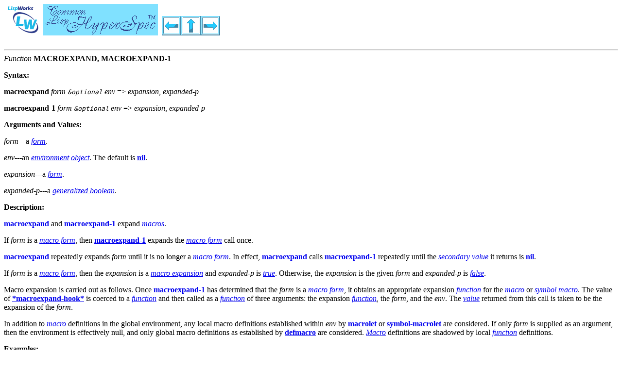

--- FILE ---
content_type: text/html
request_url: https://www.lispworks.com/documentation/HyperSpec/Body/f_mexp_.htm
body_size: 11757
content:
<!-- Common Lisp HyperSpec (TM), version 7.0 generated by Kent M. Pitman on Mon, 11-Apr-2005 2:31am EDT -->
<HTML>
<HEAD>
<TITLE>CLHS: Function MACROEXPAND, MACROEXPAND-1</TITLE>
<LINK HREF="../Data/clhs.css" REL="stylesheet" TYPE="text/css" />
<META HTTP-EQUIV="Author" CONTENT="Kent M. Pitman">
<META HTTP-EQUIV="Organization" CONTENT="LispWorks Ltd.">
<LINK REL=TOP HREF="../Front/index.htm">
<LINK REL=COPYRIGHT HREF="../Front/Help.htm#Legal">
<LINK REL=DISCLAIMER HREF="../Front/Help.htm#Disclaimer">
<LINK REL=PREV HREF="f_macro_.htm">
<LINK REL=UP HREF="c_evalua.htm">
<LINK REL=NEXT HREF="m_defi_1.htm">
</HEAD>
<BODY>
<H1><A REV=MADE HREF="http://www.lispworks.com/"><IMG WIDTH=80 HEIGHT=65 ALT="[LISPWORKS]" SRC="../Graphics/LWSmall.gif" ALIGN=Bottom></A><A REL=TOP HREF="../Front/index.htm"><IMG WIDTH=237 HEIGHT=65 ALT="[Common Lisp HyperSpec (TM)]" SRC="../Graphics/CLHS_Sm.gif" ALIGN=Bottom></A> <A REL=PREV HREF="f_macro_.htm"><IMG WIDTH=40 HEIGHT=40 ALT="[Previous]" SRC="../Graphics/Prev.gif" ALIGN=Bottom></A><A REL=UP HREF="c_evalua.htm"><IMG WIDTH=40 HEIGHT=40 ALT="[Up]" SRC="../Graphics/Up.gif" ALIGN=Bottom></A><A REL=NEXT HREF="m_defi_1.htm"><IMG WIDTH=40 HEIGHT=40 ALT="[Next]" SRC="../Graphics/Next.gif" ALIGN=Bottom></A></H1>

<HR>

<A NAME="macroexpand"><A NAME="macroexpand-1"><I>Function</I> <B>MACROEXPAND, MACROEXPAND-1</B></A></A> <P>
<P><B>Syntax:</B><P>
 <P>

<B>macroexpand</B> <I>form <TT>&amp;optional</TT> env</I> =&gt; <I>expansion, expanded-p</I><P>
 
<B>macroexpand-1</B> <I>form <TT>&amp;optional</TT> env</I> =&gt; <I>expansion, expanded-p</I><P>
 <P>
<P><B>Arguments and Values:</B><P>
 <P>
<I>form</I>---a <A REL=DEFINITION HREF="26_glo_f.htm#form"><I>form</I></A>. <P>
<I>env</I>---an <A REL=DEFINITION HREF="26_glo_e.htm#environment"><I>environment</I></A> <A REL=DEFINITION HREF="26_glo_o.htm#object"><I>object</I></A>. The default is <A REL=DEFINITION HREF="a_nil.htm#nil"><B>nil</B></A>. <P>
<I>expansion</I>---a <A REL=DEFINITION HREF="26_glo_f.htm#form"><I>form</I></A>. <P>
 <I>expanded-p</I>---a <A REL=DEFINITION HREF="26_glo_g.htm#generalized_boolean"><I>generalized boolean</I></A>.  <P>
<P><B>Description:</B><P>
 <P>
<A REL=DEFINITION HREF="#macroexpand"><B>macroexpand</B></A> and <A REL=DEFINITION HREF="#macroexpand-1"><B>macroexpand-1</B></A> expand <A REL=DEFINITION HREF="26_glo_m.htm#macro"><I>macros</I></A>. <P>
If <I>form</I> is a <A REL=DEFINITION HREF="26_glo_m.htm#macro_form"><I>macro form</I></A>, then <A REL=DEFINITION HREF="#macroexpand-1"><B>macroexpand-1</B></A> expands the <A REL=DEFINITION HREF="26_glo_m.htm#macro_form"><I>macro form</I></A> call once. <P>
<A REL=DEFINITION HREF="#macroexpand"><B>macroexpand</B></A> repeatedly expands <I>form</I> until it is no longer a <A REL=DEFINITION HREF="26_glo_m.htm#macro_form"><I>macro form</I></A>. In effect, <A REL=DEFINITION HREF="#macroexpand"><B>macroexpand</B></A> calls <A REL=DEFINITION HREF="#macroexpand-1"><B>macroexpand-1</B></A> repeatedly until the <A REL=DEFINITION HREF="26_glo_s.htm#secondary_value"><I>secondary value</I></A> it returns is <A REL=DEFINITION HREF="a_nil.htm#nil"><B>nil</B></A>. <P>
If <I>form</I> is a <A REL=DEFINITION HREF="26_glo_m.htm#macro_form"><I>macro form</I></A>, then the <I>expansion</I> is a <A REL=DEFINITION HREF="26_glo_m.htm#macro_expansion"><I>macro expansion</I></A> and <I>expanded-p</I> is <A REL=DEFINITION HREF="26_glo_t.htm#true"><I>true</I></A>. Otherwise, the <I>expansion</I> is the given <I>form</I> and <I>expanded-p</I> is <A REL=DEFINITION HREF="26_glo_f.htm#false"><I>false</I></A>. <P>
Macro expansion is carried out as follows. Once <A REL=DEFINITION HREF="#macroexpand-1"><B>macroexpand-1</B></A> has determined that the <I>form</I> is a <A REL=DEFINITION HREF="26_glo_m.htm#macro_form"><I>macro form</I></A>, it obtains an appropriate expansion <A REL=DEFINITION HREF="26_glo_f.htm#function"><I>function</I></A> for the <A REL=DEFINITION HREF="26_glo_m.htm#macro"><I>macro</I></A> or <A REL=DEFINITION HREF="26_glo_s.htm#symbol_macro"><I>symbol macro</I></A>. The value of <A REL=DEFINITION HREF="v_mexp_h.htm#STmacroexpand-hookST"><B>*macroexpand-hook*</B></A> is  coerced to a <A REL=DEFINITION HREF="26_glo_f.htm#function"><I>function</I></A> and  then called as a <A REL=DEFINITION HREF="26_glo_f.htm#function"><I>function</I></A> of three arguments: the expansion <A REL=DEFINITION HREF="26_glo_f.htm#function"><I>function</I></A>, the <I>form</I>, and the <I>env</I>. The <A REL=DEFINITION HREF="26_glo_v.htm#value"><I>value</I></A> returned from this call is taken to be the expansion of the <I>form</I>. <P>
In addition to <A REL=DEFINITION HREF="26_glo_m.htm#macro"><I>macro</I></A> definitions in the global environment, any local macro definitions established within <I>env</I> by <A REL=DEFINITION HREF="s_flet_.htm#macrolet"><B>macrolet</B></A> or <A REL=DEFINITION HREF="s_symbol.htm#symbol-macrolet"><B>symbol-macrolet</B></A> are considered. If only <I>form</I> is supplied as an argument, then the environment is effectively null, and only global macro definitions as established by <A REL=DEFINITION HREF="m_defmac.htm#defmacro"><B>defmacro</B></A> are considered. <A REL=DEFINITION HREF="26_glo_m.htm#macro"><I>Macro</I></A> definitions are shadowed by local <A REL=DEFINITION HREF="26_glo_f.htm#function"><I>function</I></A> definitions. <P>
<P><B>Examples:</B><P>
 <P>
<PRE>
 (defmacro alpha (x y) `(beta ,x ,y)) =&gt;  ALPHA
 (defmacro beta (x y) `(gamma ,x ,y)) =&gt;  BETA
 (defmacro delta (x y) `(gamma ,x ,y)) =&gt;  EPSILON
 (defmacro expand (form &amp;environment env)
   (multiple-value-bind (expansion expanded-p)
       (macroexpand form env)
     `(values ',expansion ',expanded-p))) =&gt;  EXPAND
 (defmacro expand-1 (form &amp;environment env)
   (multiple-value-bind (expansion expanded-p)
       (macroexpand-1 form env)
     `(values ',expansion ',expanded-p))) =&gt;  EXPAND-1

;; Simple examples involving just the global environment
 (macroexpand-1 '(alpha a b)) =&gt;  (BETA A B), <A REL=DEFINITION HREF="26_glo_t.htm#true">true</A>
 (expand-1 (alpha a b)) =&gt;  (BETA A B), <A REL=DEFINITION HREF="26_glo_t.htm#true">true</A>
 (macroexpand '(alpha a b)) =&gt;  (GAMMA A B), <A REL=DEFINITION HREF="26_glo_t.htm#true">true</A>
 (expand (alpha a b)) =&gt;  (GAMMA A B), <A REL=DEFINITION HREF="26_glo_t.htm#true">true</A>
 (macroexpand-1 'not-a-macro) =&gt;  NOT-A-MACRO, <A REL=DEFINITION HREF="26_glo_f.htm#false">false</A>
 (expand-1 not-a-macro) =&gt;  NOT-A-MACRO, <A REL=DEFINITION HREF="26_glo_f.htm#false">false</A>
 (macroexpand '(not-a-macro a b)) =&gt;  (NOT-A-MACRO A B), <A REL=DEFINITION HREF="26_glo_f.htm#false">false</A>
 (expand (not-a-macro a b)) =&gt;  (NOT-A-MACRO A B), <A REL=DEFINITION HREF="26_glo_f.htm#false">false</A>

;; Examples involving lexical environments
 (macrolet ((alpha (x y) `(delta ,x ,y)))
   (macroexpand-1 '(alpha a b))) =&gt;  (BETA A B), <A REL=DEFINITION HREF="26_glo_t.htm#true">true</A>
 (macrolet ((alpha (x y) `(delta ,x ,y)))
   (expand-1 (alpha a b))) =&gt;  (DELTA A B), <A REL=DEFINITION HREF="26_glo_t.htm#true">true</A>
 (macrolet ((alpha (x y) `(delta ,x ,y)))
   (macroexpand '(alpha a b))) =&gt;  (GAMMA A B), <A REL=DEFINITION HREF="26_glo_t.htm#true">true</A>
 (macrolet ((alpha (x y) `(delta ,x ,y)))
   (expand (alpha a b))) =&gt;  (GAMMA A B), <A REL=DEFINITION HREF="26_glo_t.htm#true">true</A>
 (macrolet ((beta (x y) `(epsilon ,x ,y)))
   (expand (alpha a b))) =&gt;  (EPSILON A B), <A REL=DEFINITION HREF="26_glo_t.htm#true">true</A>
 (let ((x (list 1 2 3)))
   (symbol-macrolet ((a (first x)))
     (expand a))) =&gt;  (FIRST X), <A REL=DEFINITION HREF="26_glo_t.htm#true">true</A>
 (let ((x (list 1 2 3)))
   (symbol-macrolet ((a (first x)))
     (macroexpand 'a))) =&gt;  A, <A REL=DEFINITION HREF="26_glo_f.htm#false">false</A>
 (symbol-macrolet ((b (alpha x y)))
   (expand-1 b)) =&gt;  (ALPHA X Y), <A REL=DEFINITION HREF="26_glo_t.htm#true">true</A>
 (symbol-macrolet ((b (alpha x y)))
   (expand b)) =&gt;  (GAMMA X Y), <A REL=DEFINITION HREF="26_glo_t.htm#true">true</A>
 (symbol-macrolet ((b (alpha x y))
                   (a b))
   (expand-1 a)) =&gt;  B, <A REL=DEFINITION HREF="26_glo_t.htm#true">true</A>
 (symbol-macrolet ((b (alpha x y))
                   (a b))
   (expand a)) =&gt;  (GAMMA X Y), <A REL=DEFINITION HREF="26_glo_t.htm#true">true</A>

;; Examples of shadowing behavior
 (flet ((beta (x y) (+ x y)))
   (expand (alpha a b))) =&gt;  (BETA A B), <A REL=DEFINITION HREF="26_glo_t.htm#true">true</A>
 (macrolet ((alpha (x y) `(delta ,x ,y)))
   (flet ((alpha (x y) (+ x y)))
     (expand (alpha a b)))) =&gt;  (ALPHA A B), <A REL=DEFINITION HREF="26_glo_f.htm#false">false</A>
 (let ((x (list 1 2 3)))
   (symbol-macrolet ((a (first x)))
     (let ((a x))
       (expand a)))) =&gt;  A, <A REL=DEFINITION HREF="26_glo_f.htm#false">false</A>
</PRE>
</TT> <P>
<P><B>Affected By:</B><P>
 <P>
<A REL=DEFINITION HREF="m_defmac.htm#defmacro"><B>defmacro</B></A>, <A REL=DEFINITION HREF="m_setf_.htm#setf"><B>setf</B></A> of <A REL=DEFINITION HREF="f_macro_.htm#macro-function"><B>macro-function</B></A>, <A REL=DEFINITION HREF="s_flet_.htm#macrolet"><B>macrolet</B></A>, <A REL=DEFINITION HREF="s_symbol.htm#symbol-macrolet"><B>symbol-macrolet</B></A> <P>
<P><B>Exceptional Situations:</B> None.
 <P>
<P><B>See Also:</B><P>
 <P>
<A REL=DEFINITION HREF="v_mexp_h.htm#STmacroexpand-hookST"><B>*macroexpand-hook*</B></A>, <A REL=DEFINITION HREF="m_defmac.htm#defmacro"><B>defmacro</B></A>, <A REL=DEFINITION HREF="m_setf_.htm#setf"><B>setf</B></A> of <A REL=DEFINITION HREF="f_macro_.htm#macro-function"><B>macro-function</B></A>, <A REL=DEFINITION HREF="s_flet_.htm#macrolet"><B>macrolet</B></A>, <A REL=DEFINITION HREF="s_symbol.htm#symbol-macrolet"><B>symbol-macrolet</B></A>, <A REL=CHILD HREF="03_a.htm">Section 3.1 (Evaluation)</A> <P>
<P><B>Notes:</B><P>
 <P>
Neither <A REL=DEFINITION HREF="#macroexpand"><B>macroexpand</B></A> nor <A REL=DEFINITION HREF="#macroexpand-1"><B>macroexpand-1</B></A> makes any explicit attempt to expand <A REL=DEFINITION HREF="26_glo_m.htm#macro_form"><I>macro forms</I></A> that are either <A REL=DEFINITION HREF="26_glo_s.htm#subform"><I>subforms</I></A> of the <I>form</I> or <A REL=DEFINITION HREF="26_glo_s.htm#subform"><I>subforms</I></A> of the <I>expansion</I>. Such expansion might occur implicitly, however, due to the semantics or implementation of the <A REL=DEFINITION HREF="26_glo_m.htm#macro_function"><I>macro function</I></A>. <P>
<P><HR>The following <A REL=META HREF="../Front/X3J13Iss.htm">X3J13 cleanup issues</A>, <I>not part of the specification</I>, apply to this section:<P><UL><LI> <A REL=CHILD HREF="../Issues/iss179.htm">FUNCTION-TYPE:X3J13-MARCH-88</A><LI> <A REL=CHILD HREF="../Issues/iss235.htm">MACROEXPAND-RETURN-VALUE:TRUE</A><P></UL><HR>

<A REL=NAVIGATOR HREF="../Front/StartPts.htm"><IMG WIDTH=80 HEIGHT=40 ALT="[Starting Points]" SRC="../Graphics/StartPts.gif" ALIGN=Bottom></A><A REL=TOC HREF="../Front/Contents.htm"><IMG WIDTH=80 HEIGHT=40 ALT="[Contents]" SRC="../Graphics/Contents.gif" ALIGN=Bottom></A><A REL=INDEX HREF="../Front/X_Master.htm"><IMG WIDTH=80 HEIGHT=40 ALT="[Index]" SRC="../Graphics/Index.gif" ALIGN=Bottom></A><A REL=INDEX HREF="../Front/X_Symbol.htm"><IMG WIDTH=80 HEIGHT=40 ALT="[Symbols]" SRC="../Graphics/Symbols.gif" ALIGN=Bottom></A><A REL=GLOSSARY HREF="../Body/26_a.htm"><IMG WIDTH=80 HEIGHT=40 ALT="[Glossary]" SRC="../Graphics/Glossary.gif" ALIGN=Bottom></A><A HREF="../Front/X3J13Iss.htm"><IMG WIDTH=80 HEIGHT=40 ALT="[Issues]" SRC="../Graphics/Issues.gif" ALIGN=Bottom></A><BR>

<A REL=COPYRIGHT HREF="../Front/Help.htm#Legal"><I>Copyright 1996-2005, LispWorks Ltd.  All rights reserved.</I></A><P>
</BODY>
</HTML>


--- FILE ---
content_type: text/css
request_url: https://www.lispworks.com/documentation/HyperSpec/Data/clhs.css
body_size: 241
content:
/* CSS Style Sheet for Common Lisp HyperSpec, Version 7.0 */
/* Copyright 2005 LispWorks Ltd.  All Rights Reserved.    */

hr { color: "#218AE7"; }
img { border-color: "#218AE7"; }
a:link { color: "#4C66D9" }
a:visited { color: "#31418C" }

